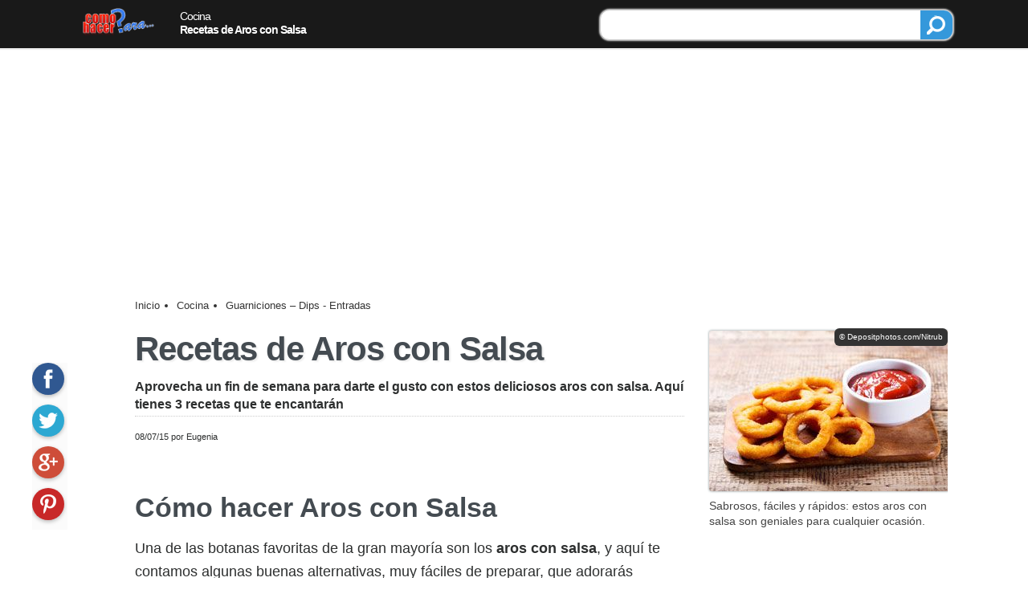

--- FILE ---
content_type: text/html; charset=utf-8
request_url: https://www.google.com/recaptcha/api2/aframe
body_size: 267
content:
<!DOCTYPE HTML><html><head><meta http-equiv="content-type" content="text/html; charset=UTF-8"></head><body><script nonce="Bqso3OZqh6CvSxmJju1gbA">/** Anti-fraud and anti-abuse applications only. See google.com/recaptcha */ try{var clients={'sodar':'https://pagead2.googlesyndication.com/pagead/sodar?'};window.addEventListener("message",function(a){try{if(a.source===window.parent){var b=JSON.parse(a.data);var c=clients[b['id']];if(c){var d=document.createElement('img');d.src=c+b['params']+'&rc='+(localStorage.getItem("rc::a")?sessionStorage.getItem("rc::b"):"");window.document.body.appendChild(d);sessionStorage.setItem("rc::e",parseInt(sessionStorage.getItem("rc::e")||0)+1);localStorage.setItem("rc::h",'1768728212486');}}}catch(b){}});window.parent.postMessage("_grecaptcha_ready", "*");}catch(b){}</script></body></html>